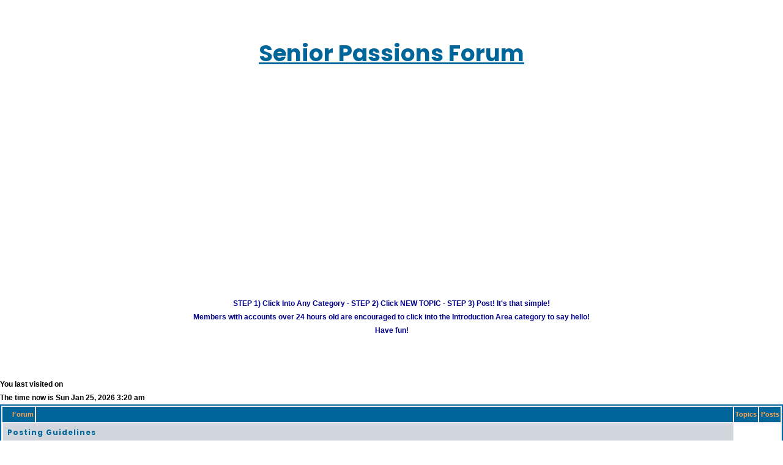

--- FILE ---
content_type: text/html; charset=utf-8
request_url: https://www.google.com/recaptcha/api2/aframe
body_size: 264
content:
<!DOCTYPE HTML><html><head><meta http-equiv="content-type" content="text/html; charset=UTF-8"></head><body><script nonce="aNrj7T2eroCqo54P0ntdCQ">/** Anti-fraud and anti-abuse applications only. See google.com/recaptcha */ try{var clients={'sodar':'https://pagead2.googlesyndication.com/pagead/sodar?'};window.addEventListener("message",function(a){try{if(a.source===window.parent){var b=JSON.parse(a.data);var c=clients[b['id']];if(c){var d=document.createElement('img');d.src=c+b['params']+'&rc='+(localStorage.getItem("rc::a")?sessionStorage.getItem("rc::b"):"");window.document.body.appendChild(d);sessionStorage.setItem("rc::e",parseInt(sessionStorage.getItem("rc::e")||0)+1);localStorage.setItem("rc::h",'1769332819380');}}}catch(b){}});window.parent.postMessage("_grecaptcha_ready", "*");}catch(b){}</script></body></html>

--- FILE ---
content_type: application/javascript; charset=UTF-8
request_url: https://seniorpassions.com/scripts/mobile.js
body_size: 482
content:
 $(document).ready(function() {





	$('#slide_rightbar').click(function(e) {
  
		if($(this).html()=='SPONSORED LINKS &gt;'){ 
        
	        $(this).html('&lt; SPONSORED LINKS');
   	  		$('#main_container').removeClass("left");
    		return false;
            
        }else{
        
	        $(this).html('SPONSORED LINKS &gt;');
   	  		$('#main_container').addClass("left");
    		return false;
        
        }
        
    });

 


	$('#btn_navigation').click(function(e) {
 
 
        $('#navigation').slideToggle('fast', function() { 
        
    if($("#navigation:visible").length > 0) {

         
    	$('#btn_navigation').html('Menu');
            
    }else{
        
         
        
    	$('#btn_navigation').html('Menu');
            
    }
        
         });
        

        
        e.preventDefault();
         
	});
    
	$('#fade').click(function(e) {
    
        $('#main_subcontainer').slideToggle('fast', function() { 
        
        
    if($("#main_subcontainer:visible").length > 0) {
        
    	$('#fade').css("display", "inline"); 
            
    }else{
        
    	$('#fade').css("display", "none"); 
            
    }
        
         });
        

        
        e.preventDefault();
    
});

    
	//$('#btn_resources').click(function(e) {
    
    //    $('#main_subcontainer').slideToggle('fast', function() { 
    //     	$('#fade').css("display", "inline");
        
   // if($("#main_subcontainer:visible").length > 0) {
        
   // 	$('#fade').css("display", "inline"); 
            
   // }else{
        
   // 	$('#fade').css("display", "none"); 
            
   // }
        
    //     });
        

        
   //     e.preventDefault();
    
//});



    

	});


